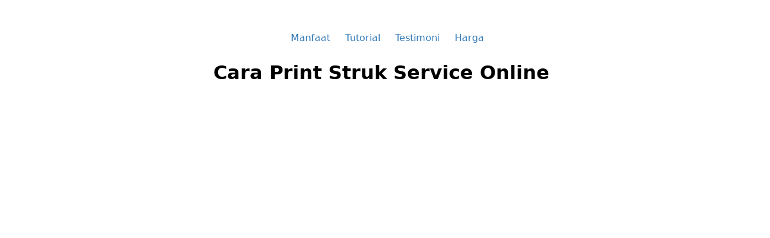

--- FILE ---
content_type: text/html; charset=UTF-8
request_url: https://nota.biz.id/nota-bisnis/Cara-Print-Struk-Service/Online
body_size: 11961
content:
<!doctype html>
<html lang="en">
  <head>

        <!-- Required meta tags -->
    <meta charset="utf-8">
    <title>Cara Print Struk Service Online</title>
    
        <meta name="viewport" content="width=device-width, initial-scale=1">

    <meta http-equiv="Content-Type" content="text/html; charset=ISO-8859-1">
    
    <meta name="description" content="Pakai Aplikasi Nota Bisnis. Menurut KBBI Kemdikbud, nota adalah tanda jual beli secara kontan. Sedangkan Invoice adalah dokumen penting yang dikeluarkan penjual untuk menagih pembayaran kepada pembeli. Nota juga bisa diartikan bukti transaksi jual beli yang dilakukan secara tunai. Nota biasanya dibuat oleh penjual ketika ada pembeli yang membeli barang atau jasanya. Nota Online Anda boros kertas dan sering hilang? Malas rekap nota ke laporan keuangan ? Ingin bisa print nota atau struk ? Pakai Aplikasi Nota Bisnis versi GRATIS sekarang">
    
    <meta name="author" content="Urgent.ID"/>

    <meta property="og:image" content="https://urgentid.github.io/web/image/poster-notabiz.webp"/>
<meta name="keywords" content="Cara, Print, Struk, Service, online, gratis, aplikasi"/>

    <meta property="fb:app_id" content="514087535836027"/>
    
    <meta property="og:type" content="article" data-react-helmet="true" />
    <meta property="og:title" content="Cara Print Struk Service Online" data-react-helmet="true" />
    <meta property="og:url" content="https://nota.biz.id/nota-bisnis/Cara-Print-Struk-Service/Online" data-react-helmet="true" />
    <meta property="og:description" content="Pakai Aplikasi Nota Bisnis. Menurut KBBI Kemdikbud, nota adalah tanda jual beli secara kontan. Sedangkan Invoice adalah dokumen penting yang dikeluarkan penjual untuk menagih pembayaran kepada pembeli. Nota juga bisa diartikan bukti transaksi jual beli yang dilakukan secara tunai. Nota biasanya dibuat oleh penjual ketika ada pembeli yang membeli barang atau jasanya. Nota Online Anda boros kertas dan sering hilang? Malas rekap nota ke laporan keuangan ? Ingin bisa print nota atau struk ? Pakai Aplikasi Nota Bisnis versi GRATIS sekarang" data-react-helmet="true" />
    
    <meta name="robots" content="index,follow">
    
          <link rel="shortcut icon" href="https://nota.biz.id/img/notabisnis-icon.png">
    
    <link rel="alternate" type="application/rss+xml" title="URGENT.ID | Service Panggilan Tercepat" href="https://nota.biz.id/rss/sitemap.rss">
    <link rel="alternate" type="application/rss+xml" title="URGENT.ID | Service Panggilan Tercepat" href="https://nota.biz.id/rss/sitemap.rss" href="https://nota.biz.id/rss/sitemap.rss">

    
  
    <meta name="theme-color" content="#FFFFFF" />
<link rel="apple-touch-icon" href="https://nota.biz.id/img/urgent-antri-192x192px.png">

<script type="application/ld+json">
    {
      "@context": "https://schema.org/",
      "@type": "CreativeWorkSeries",
      "name": "Cara Print Struk Service Online",
      "aggregateRating": {
          "@type": "AggregateRating",
          "ratingValue": "5",
          "bestRating": "5",
          "ratingCount": "2"
      }
    }
</script>

<style>
  .daftar{
    text-align: center;
  }
  .error{
    color: red;
  }
  #geomap{
        width: 100%;
        height: 400px;
    }
  .cover-bx {
      width: 100%; 
      max-width: 500px; 
      background-color: #D4A018;
      border-radius: 10px;
      vertical-align: bottom;
      display: table-cell;
  }

  .cover-bx img {
    float:right;width: 35%;border-radius: 10px;
  }

  .cover-bx .btn {
    position: relative;
    bottom: 10px;
    left: 10px;
  }

  .cover-tx {
      float:left;
      width: 65%;
      padding: 10px;
      color: #fff;

    }

  @media (max-width: 523px)
  {
    .cover-tx {
      width: 100%;
      padding: 10px 10px 0 10px;
    }
    .cover-bx img {
      width: 150px;
    }
    .cover-bx .btn {
      top: 70px;
    }
  }

  .list-geser-p{
    width: 100%;
    float: left;
    margin-bottom: 5px;
    list-style: none;
    padding: 0;
    font-size: 16px;
    display: flex;
    white-space: nowrap;
    overflow: auto;
    scroll-behavior: smooth;
  }
  
  
  .list-geser-p li{
    float: left;
    padding: 5px 10px;
  }

  .list-geser-p li div{
    float:left;
    width:210px; 
    border-radius:10px;
    border:1px solid #333;
    background-repeat: no-repeat, repeat;
    background-position: right bottom;
    background-size: cover;
  }

  .list-geser-p li div p{
    color: #333;
    padding: 10px;
    width: 210px;
    font-size:17px;
  }

  .list-geser-p li div p img{
    width: 50px;
  }

  .list-geser{
    width: 100%;
    float: left;
    margin-bottom: 25px;
    list-style: none;
    padding: 0;
    font-size: 16px;
    display: flex;
    white-space: nowrap;
    overflow: auto;
    scroll-behavior: smooth;
  }
  
  
  .list-geser li{
    float: left;
    padding: 5px 10px;
  }

  .list-geser li div{
    float:left;
    width:210px; 
    height: 170px; 
    border-radius:10px;
    background-repeat: no-repeat, repeat;
    background-position: right bottom;
    background-size: cover;
  }

  .list-geser li div p{
    color: #fff;
    padding: 10px;
    height: 170px;
    width: 210px;
    display: table-cell;
    vertical-align: bottom;
    font-size:17px;
  }

  .kata-kunci {
    width: 100%;float: left; line-height: 2;
  }

  .kata-kunci a{
    margin-right:3px; border:1px solid #000; color: #000;border-radius: 15px;padding: 2px 6px;
  }

  .kata-kunci a:hover{
    color: #fff;background-color: #000;
  }

  .menu-utama {
     width:100%;
     padding: 0 10px;
     margin-bottom: 30px;
  }
  .menu-utama a{
    padding: 15px 10px;
  }

  .dmainmenu {
     width:100%;
     padding: 0 15px;
  }

  .dmainmenu div {
     width:80px;
     height: 90px;
     text-align:center;
     float: left;
     cursor:pointer;
     font-size: 14px;
  }

  .dmainmenu div i {
     color:#f44336;
     font-size:20px;
     margin-top: 5px;
  }

  .dmainmenu div p {
     padding:10px;
     background-color: #fff;
     border-radius: 20px;
     -webkit-box-shadow: 1px 1px 3px 0px rgba(170,170,170,1);
    -moz-box-shadow: 1px 1px 3px 0px rgba(170,170,170,1);
    box-shadow: 1px 1px 3px 0px rgba(170,170,170,1);
     width: 50px;
     height: 50px;
     margin: 0 15px 5px 15px;
  }

  .dmainmenu div img {
     width: 50px;
     height: 50px;
     margin: 0 15px 5px 15px;
  }  

  .bayang {
    box-shadow: inset 0px -40px 40px 0px rgba(0,0,0,1);
  }  

  .list-geser-keuntungan{
    width: 100%;
    float: left;
    margin-bottom: 0px;
    list-style: none;
    padding: 0;
    font-size: 16px;
    display: flex;
    white-space: nowrap;
    overflow: auto;
    scroll-behavior: smooth;
  }
  
  
  .list-geser-keuntungan li{
    float: left;
    padding: 5px 10px;
  }

  .list-geser-keuntungan li div{
    float:left;
    width:245px; 
    height: 210px; 
    border-radius:10px;
    background-repeat: no-repeat, repeat;
    background-position: right bottom;
    background-size: cover;
  }

  .list-geser-keuntungan li div h2{
    margin: 10px 0 0 0;
  }

  .list-geser-keuntungan li div .btn{
    margin-top: 10px;
  }

  .list-geser-keuntungan li div p{
    color: #fff;
    padding: 10px;
    height: 130px;
    width: 245px;
    display: table-cell;
    font-size:16px;
  }

  .list-geser-keuntungan li div i.icon{
    font-size:30px;
    color: yellow;
  }

  .list-geser-keuntungan li div b{
    color: yellow;
  }

  .btn-top {
    margin-top: 4px;
  }

  .btn-pakai-sekarang{
    background-image: linear-gradient(#2A7FFF, #6699FF);
    padding: 10px 15px;
    border-radius: 40px;
    font-size: 28px;
    color: #fff;
  }
  .btn-pakai-sekarang:hover{
    text-decoration: none;
    color: #fff;
  }

  .tabel-fitur tr td{
    vertical-align: top;
    text-align: center;
    padding: 7px;
    max-width: 200px;
  }

  .tabel-fitur tr td .fa{
    font-size: 32px;
    color: #2A7FFF;
  }

  .logo-fitur{
    font-size: 62px;
    margin-bottom: 5px;
  }

  .tabel-artikel tr td{
    vertical-align: top;
    text-align: center;
    padding: 10px;
    max-width: 200px;
  }

  .tabel-artikel tr td img{
    width: 180px;
    border-radius: 10px;
  }

  .judul-pg {font-size: 42px;} 
  .penjelasan-pg {font-size: 25px;}
  .gplay{width: 200px;}

  @media (max-width:600px) 
  { 
    .judul-pg {font-size: 24px;} 
    .penjelasan-pg {font-size: 16px;}
    .gplay{width: 140px;}
    .btn-pakai-sekarang{font-size: 28px;}

    .logo-fitur{
      font-size: 32px;
    }
  }

  .video-youtube {width: 560px; height: 315px;}
  .tabel-harga{width: 560px;}
  .tabel-harga tr{border-bottom: 1px solid #eeeeee;}
  .tabel-harga tr td{padding: 5px; width: auto;vertical-align: top;}

  #tutorial{ height:321px; }

  @media (max-width:559px) 
  { 
    .video-youtube {width: 100%; height: 197px;}
    #tutorial{ height:198px; } 
    .tabel-harga{width: 90%;margin: 0 10px;}
    .tabel-artikel{
      display: flex;
      white-space: nowrap;
      overflow: auto;
      scroll-behavior: smooth;
    }
  }
    
</style>

    <style type="text/css">
      body{
        font-family: system-ui;
      }
      a{
        text-decoration: none;
        color: #337ab7;
        padding: 15px 0;
      }

      .text-center{
        text-align: center;
      }

      .text-right{
        text-align: right;
      }

      .badge{
        display: inline-block;
        min-width: 10px;
        padding: 3px 7px;
        font-size: 12px;
        font-weight: 700;
        line-height: 1;
        color: #fff;
        text-align: center;
        white-space: nowrap;
        vertical-align: middle;
        background-color: #777;
        border-radius: 10px;
      }

      .list-group {
        padding-left: 0;
        margin-bottom: 20px;
      }

      .list-group-item:first-child {
        border-top-left-radius: 4px;
        border-top-right-radius: 4px;
      }
      .list-group-item:last-child {
          margin-bottom: 0;
          border-bottom-right-radius: 4px;
          border-bottom-left-radius: 4px;
      }
      a.list-group-item, button.list-group-item {
          color: #555;
      }
      .list-group-item {
          position: relative;
          display: block;
          padding: 15px 15px;
          margin-bottom: -1px;
          background-color: #fff;
          border: 1px solid #ddd;
      }

        .instruction {
            display: none;
        }
        .footer-div a{color:#fff;}
        .footer-div a:hover{color:#fff;}
        .btn-tulis{background:#fff;border-radius:20px;border:1px solid #fff;padding:5px 13px;}
        .btn-tulis b{color:#3c8dbc;}
        .btn-tulis:hover{text-decoration:none;}
        
        .bottom-menu a:hover{text-decoration:underline;}

        .btn-danger{
          background: #9e1e0e;
          padding: 10px 15px;
          border-radius: 20px;
          font-size: 24px;
          color: #fff;
          cursor: pointer;
        }
        .btn-danger-small{
          background: #9e1e0e;
          padding: 14px 14px;
          border-radius: 10px;
          font-size: 18px;
          color: #fff;
          cursor: pointer;
        }

        .btn-success{
          background: #1a5106;
          padding: 10px 15px;
          border-radius: 20px;
          font-size: 24px;
          color: #fff;
          cursor: pointer;
        }
        .btn-success-small{
          background: #1a5106;
          padding: 14px 14px;
          border-radius: 10px;
          font-size: 18px;
          color: #fff;
          cursor: pointer;
        }

        .btn-primary{
          background: #0073b7;
          padding: 10px 15px;
          border-radius: 20px;
          font-size: 24px;
          color: #fff;
          cursor: pointer;
        }
        

        .btn-kategori{
          margin: 5px;
          font-size: 15px;
          width: 100%;
          float: left;
          margin-bottom: 0px;
          list-style: none;
          padding: 0;
          display: flex;
          white-space: nowrap;
          overflow: auto;
          cursor: pointer;
        }
        .btn-kategori a{
          padding: 15px 15px;
          border-radius: 23pt;
          border: 1px solid #000;
          color: #000;
          margin-bottom: 5px;
          margin-left: 5px;
          background-color: #fff;
          cursor: pointer;
        }
        .btn-kategori a.active{
          border: 1px solid #9c1909;
          background-color: #9c1909;
          color: #fff;
          cursor: pointer;
        }

        #list-cek-sinyal {
          list-style: none;
          padding: 0;
          margin: 20px 10px 10px 10px;
          cursor: pointer;
          text-align: left;
          float: left;
          width: 100%;
        }

        .post {
          border-bottom: 1px solid #d2d6de;
          margin-bottom: 15px;
          padding-bottom: 15px;
          color: #666;
        }

        .user-block img {
          width: 40px;
          height: 40px;
          float: left;
        }

        .user-block .username {
          font-size: 16px;
          font-weight: 600;
        }
        .user-block .username, .user-block .description, .user-block .comment {
            display: block;
            margin-left: 50px;
        }

        .user-block .description {
          color: #333;
          font-size: 13px;
        }

        .img-circle {
          border-radius: 50%;
        }

        .pagination>li {
            display: inline;
        }

        .pagination>li:first-child>a, .pagination>li:first-child>span {
          margin-left: 0;
          border-top-left-radius: 4px;
          border-bottom-left-radius: 4px;
        }
        .pagination>li>a {
          background: #fafafa;
          color: #666;
        }
        .pagination>li>a, .pagination>li>span {
          position: relative;
          float: left;
          padding: 6px 12px;
          margin-left: -1px;
          line-height: 1.42857143;
          color: #337ab7;
          text-decoration: none;
          background-color: #fff;
          border: 1px solid #ddd;
        }

        .pagination>li:last-child>a, .pagination>li:last-child>span {
          border-top-right-radius: 4px;
          border-bottom-right-radius: 4px;
        }

        pagination>.active>a, .pagination>.active>a:focus, .pagination>.active>a:hover, .pagination>.active>span, .pagination>.active>span:focus, .pagination>.active>span:hover {
          z-index: 3;
          color: #fff;
          cursor: default;
          background-color: #337ab7;
          border-color: #337ab7;
        }

      
        
        

    @keyframes  mymove {
      0%   {left: 0%;}
      25%  {left: 25%;}
      50%  {left: 50%;}
      75%  {left: 75%;}
      100% {left: 100%;}
    }

    .bg-red{background-color: #9c1909 !important;}
    .bg-blue{background-color: #0073b7 !important;}
    .bg-orange{background-color: orange !important;color: #000000;}

    .awal-tampil,.tunggu-tampil,.tunggu-tampil1,.tunggu-tampil2,.tunggu-tampil3,.tunggu-tampil4,.tunggu-tampil5,.tunggu-tampil6,.tunggu-tampil7,.tunggu-tampil8,.tunggu-tampil9,.tunggu-tampil10{
        display: none;
      }

      .tabel-app-lain{
        margin: 0 10px;
      }
      .tabel-app-lain tr td a img{
        display: none;
      }
      .tabel-app-lain tr td{
        border-bottom: 1px solid #888888;
        padding: 10px 0;
      }
    </style>

    
  </head>
  <body >

    <header id="header">
      <nav class="navbar navbar-static-top" style="">
                    
                                          
                  <div class="isi-logo-web" style="height: 26px;margin: 0;padding: 0;">
                        <div class="tunggu-tampil5">
                          <a href="https://nota.biz.id" class="navbar-brand" aria-label="nota bisnis">
                            <i>
                                <b style="color:#2A7FFF;font-size:24px;">nota bisnis</b>
                            </i>
                          </a>
                        </div>
                  </div>
                
                          
                
     
            
        
        <div class="navbar-custom-menu" style="float: right;">
          <ul class="nav navbar-nav">
            

                    
          </ul>
        </div>

        </nav>
    </header>


    <!-- main content -->
    <main role="main">
      
            
        
      
<div>

  <div class="top-opening">

    <div class="text-center">
      
    
    <p class="text-center menu-utama" id="manfaat" style="margin-top:20px;">
      <a href="#manfaat" aria-label="">Manfaat</a>
      <a href="#tutorial" aria-label="">Tutorial</a>
      <a href="#testimoni" aria-label="">Testimoni</a>
      <a href="#harga" aria-label="">Harga</a>
                      </p>

              <h1 class="tunggu-tampil1">Cara Print Struk Service Online</h1>
            
      
      <h2 class="tunggu-tampil2" style="margin-top: 15px;font-size: 20px;">
        Pakai Aplikasi <b style="color: #2A7FFF;"><u>Nota Bisnis</u></b>
      </h2>

    <div class="tunggu-tampil3">
      <div style="margin:15px 15px 15px 15px;text-align: center;">
        
        <a href="https://urgent.id/login?apl=notabisnis" id="masuk1" class="btn-pakai-sekarang" onclick="masuk1()" aria-label="Pakai Cara Print Struk Service Online Sekarang"><i class="fa fa-arrow-circle-right"></i> Pakai Sekarang</a>

        <div id="loading1" style="display: none;">tunggu...</div>

        <br><br>
        <a href="https://play.google.com/store/apps/details?id=id.urgent.notabisnis" target="_blank" aria-label="Download Cara Print Struk Service Online di Google Play Store">
          Download di Google Playstore
        </a>
      </div>
    </div>

    <div class="tunggu-tampil4">
      <center>
        <table class="tabel-fitur">
          <tr>
            <td><span class="logo-fitur">&#128172;</span><br><br>1. Nota bisa dikirim ke WA & bisa diprint struk/PDF</td>
            <td><span class="logo-fitur">&#128221;</span><br><br>2. Laporan keuangan otomatis terekap</td>
            <td><span class="logo-fitur">&#128226;</span><br><br>3. Manajemen pelanggan & promosi</td>
          </tr>
          <tr>
            <td><i class="fa fa-table"></i><span class="logo-fitur">&#128203;</span><br><br>4. Manajemen stok & penjualan</td>
            <td><i class="fa fa-users"></i><span class="logo-fitur">&#128101;</span><br><br>5. Manajemen karyawan & tim</td>
            <td><i class="fa fa-home"></i><span class="logo-fitur">&#127968;</span><br><br>6. Manajemen toko cabang</td>
          </tr>
          <tr>
            <td><br><i class="fa fa-file-excel-o"></i><span class="logo-fitur">&#128229;</span><br><br>7. Download Data Nota ke Excel <span class="badge bg-blue">NEW</span><br></td>
            <td><br><i class="fa fa-file-excel-o"></i><span class="logo-fitur">&#128452;</span><br><br>8. Tambah Lemari Status <span class="badge bg-blue">NEW</span><br></td>
          </tr>
        </table>
      </center>
    </div>
    
    

    <div class="tunggu-tampil5">
      <div id="tutorial" style="margin-top: 30px;width: 100%;text-align: center;vertical-align:middle;">
        <b style="font-size: 30px;">Mohon tunggu...</b><br>Video tutorial akan ditampilkan di sini
      </div>
    </div>

    <div class="tunggu-tampil6">
      <center>
        <table id="testimoni" class="tabel-artikel">
          <tr>
            <td>
              <a class="logo-fitur" href="https://www.youtube.com/watch?v=V9LMZBtbVHQ" target="_blank" aria-label=""> 
                &#128516;
              </a><br>
              <a href="https://www.youtube.com/watch?v=V9LMZBtbVHQ" target="_blank" aria-label="">
                <b>Buat Nota dg Bicara</b>
              </a><br>
              <i>[WOW] Cukup ngomong<br>bisa jadi nota</i>
            </td>
            <td>
              <a class="logo-fitur" href="https://www.youtube.com/playlist?list=PL8_Lt08HniQEqWzF0DhaLOa4UzMpSY0th" target="_blank" aria-label="">
                &#128214;
              </a><br>
              <a href="https://www.youtube.com/playlist?list=PL8_Lt08HniQEqWzF0DhaLOa4UzMpSY0th" target="_blank" aria-label="">
                <b>Tutorial Cara Pakai</b>
              </a><br>
              <i>Masih bingung ?<br>Tonton 16 video ini</i>
            </td>
            <td>
              <a href="https://www.youtube.com/watch?v=oCRUsZkn7I0" target="_blank" class="logo-fitur" aria-label="">
                &#127775;
              </a><br>
              <a href="https://www.youtube.com/watch?v=oCRUsZkn7I0" target="_blank" aria-label="">
                <b>Testimoni Pengguna</b>
              </a><br>
              <i>dari MetrixFLasher<br>Bengkel SmartPhone</i>
            </td>
                      </tr>
        </table>
      </center>
    </div>
      
    <div class="tunggu-tampil7">
      <center>
          <h3 id="harga" style="padding-top: 25px;font-size: 22px;">
            <b>Tersedia 2 Versi Aplikasi</b>
          </h3>

          <table class="tabel-harga">
            <tr>
              <td></td>
              <td></td>
              <td><b>Versi GRATIS</b><br><i>*Untuk yang baru pakai</i></td>
              <td><b>Versi PRO</b><br><i>*Untuk usaha yang tumbuh besar</i></td>
            </tr>
            <tr>
              <td>1.</td>
              <td>Buat Nota</td>
              <td>Max total penjualan Rp5juta/bulan</td>
              <td>Bebas tak terbatas</td>
            </tr>
            <tr>
              <td>2.</td>
              <td>Catat Pengeluaran<br><small><i>*biaya operasional, ATK, belanja stok, dsb</i></small></td>
              <td>Bebas tak terbatas</td>
              <td>Bebas tak terbatas</td>
            </tr>
            <tr>
              <td>3.</td>
              <td>Jumlah Barang/Jasa<br><small><i>*Daftar harga, kelola stok</i></small></td>
              <td>Bebas tak terbatas</td>
              <td>Bebas tak terbatas</td>
            </tr>
            <tr>
              <td>4.</td>
              <td>Tambah Karyawan<br><small><i>*tambah kasir, teknisi, dsb</i></small></td>
              <td>Bebas tak terbatas</td>
              <td>Bebas tak terbatas</td>
            </tr>
            <tr>
              <td>5.</td>
              <td>Download Data Nota ke Excel</td>
              <td>Tidak bisa</td>
              <td>Bisa</td>
            </tr>
            <tr>
              <td>6.</td>
              <td>Tambah Lemari Status</td>
              <td>Tidak bisa</td>
              <td>Bisa</td>
            </tr>
            <tr>
              <td>7.</td>
              <td>Harga Aplikasi</td>
              <td>GRATIS<br><i>*Khusus toko pertama yang dibuat di app</i></td>
              <td>Cuma Rp50rb per bulan per toko cabang</td>
            </tr>
          </table>
        </center>
    </div>

    <div class="tunggu-tampil8 text-center" style="margin:0;padding:15px 0 15px 0;border-top:1px solid #efefef;">

        

        <p>Ajak teman & keluarga instal aplikasi <b><u>Nota Bisnis</u></b></p>

        
        <b class="btn btn-xs link-referal">
          <i class="fa fa-share-alt"></i>  Bagikan ke :
        </b>
        <a class="btn btn-default btn-xs" target="_blank" href="https://api.whatsapp.com/send?text=Ijin%20share%20aplikasi%20buat%20nota%20penjualan,%20nota%20service,%20atau%20nota%20laundry%20?%0a%0aPakai%20Aplikasi%20%2ANota%20Bisnis%2A%0aInsya%20Alloh%20membantu%20kita%20membuat%20nota%20.%0aKlik%20https://nota.biz.id%0a%0aTerima%20kasih%0aSemoga%20bermanfaat" data-action="share/whatsapp/share" aria-label="Bagikan ke WhatsApp"><i class="fa fa-whatsapp"></i> WhatsApp</a>
        <a class="btn btn-default btn-xs link-referal" target="_blank" href="https://www.facebook.com/dialog/share?app_id=514087535836027&display=popup&href=https://nota.biz.id&title=Ijin%20share%20aplikasi%20buat%20nota%20penjualan,%20nota%20service,%20atau%20nota%20laundry%20?%0a%0aPakai%20Aplikasi%20%2ANota%20Bisnis%2A%0aInsya%20Alloh%20membantu%20kita%20membuat%20nota%20.%0aKlik%20https://nota.biz.id%0a%0aTerima%20kasih%0aSemoga%20bermanfaat" aria-label="Bagikan ke Facebook"><i class="fa fa-facebook"></i> Facebook</a>
        <a class="btn btn-default btn-xs link-referal" target="_blank" href="https://twitter.com/intent/tweet?text=Ijin%20share%20aplikasi%20buat%20nota%20penjualan,%20nota%20service,%20atau%20nota%20laundry%20?%0a%0aPakai%20Aplikasi%20%2ANota%20Bisnis%2A%0aInsya%20Alloh%20membantu%20kita%20membuat%20nota%20.%0aKlik%20https://nota.biz.id%0a%0aTerima%20kasih%0aSemoga%20bermanfaat" aria-label="Bagikan ke Twitter"><i class="fa fa-twitter"></i> Twitter</a>
        <a class="btn btn-default btn-xs link-referal" target="_blank" href="https://www.linkedin.com/shareArticle?mini=true&amp;url=https://nota.biz.id" aria-label="Bagikan ke Linkedin"><i class="fa fa-linkedin"></i> Linkedin</a>
        <a class="btn btn-default btn-xs link-referal" target="_blank" href="https://t.me/share/url?url=https://nota.biz.id&amp;text=Ijin%20share%20aplikasi%20buat%20nota%20penjualan,%20nota%20service,%20atau%20nota%20laundry%20?%0a%0aPakai%20Aplikasi%20%2ANota%20Bisnis%2A%0aInsya%20Alloh%20membantu%20kita%20membuat%20nota%20.%0aKlik%20https://nota.biz.id%0a%0aTerima%20kasih%0aSemoga%20bermanfaat" aria-label="Bagikan ke Telegram"><i class="fa fa-telegram"></i> Telegram</a>
    </div>

    <div class="tunggu-tampil8">
          </div>
        
    <div class="tunggu-tampil8" style="margin:0 10px;">
      <div class="album py-5 bg-light" style="background-color:  #ffffff!important; text-align: left;">
        <div class="container text-left">
          <h3 style="padding-top: 25px;font-size: 22px;">
            <b>Apa itu Invoice ?</b>
          </h3>

          <p>Invoice adalah dokumen penting yang dikeluarkan penjual untuk menagih pembayaran kepada pembeli.</p>

          <h3 style="padding-top: 25px;font-size: 22px;">
            <b>Apa itu Nota dan apa fungsinya ?</b>
          </h3>

          <p>Menurut KBBI (Kamus Besar Bahasa Indonesia) Kemdikbud RI, nota adalah tanda jual beli secara kontan. Nota juga bisa diartikan bukti transaksi jual beli yang dilakukan secara tunai. Nota biasanya dibuat oleh penjual ketika ada pembeli yang membeli barang atau jasanya. Untuk keperluan pencatatan, penjual biasanya membuat dua rangkap kertas, satu diserahkan kepada pembeli dan satu disimpan oleh penjual.</p>

          <h3 style="padding-top: 25px;font-size: 22px;">
            <b>Nama lain/sinonim Nota</b>
          </h3>

          <p>Nota memiliki nama lain/sinonim yaitu struk, bon, atau resi.</p>

          <h3 style="padding-top: 25px;font-size: 22px;">
            <b>Apa saja isi dari Nota ?</b>
          </h3>

          <p>
            Nota biasanya memiliki 7 komponen :
            <ol>
            <li>Logo dan nama toko/usaha yang mengeluarkan nota, disertai dengan alamat perusahaan bisnis beserta nomor telepon yang dapat dihubungi,</li>
            <li>Nomor nota,</li>
            <li>Tanggal transaksi,</li>
            <li>Nama barang/jasa yang dibeli,</li>
            <li>Jumlah barang/jasa yang dibeli,</li>
            <li>Harga satuan barang/jasa, dan</li>
            <li>Total harga.</li>
            </ol>
            Di bagian bawah nota, ada beberapa toko/usaha yang biasanya dicantumkan syarat dan ketentuan seperti barang yang sudah dibeli tidak dapat ditukar/dikembalikan, garansi sekian hari, dan sebagainya.
          </p>

          <h3 style="padding-top: 25px;font-size: 22px;">
            <b>Apa Kelemahan Nota Kertas yang ditulis manual ?</b>
          </h3>

          <p>
            Nota kertas yang ditulis secara manual memang praktis namun memiliki kelemahan :<br>
            <ol>
              <li>tulisan bisa kurang jelas apalagi jika buru-buru,</li>
              <li>harus menghitung total harga secara manual atau dengan kalkulator,</li>
              <li>tidak terekap otomatis ke laporan keuangan usaha,</li>
              <li>bisa tercecer atau hilang, dan</li>
              <li>bisa salah catat nomor WA konsumen jika tidak dicek ke WA (hanya tulis nomor di nota).</li>
            </ol>
          </p>

          <h3 style="padding-top: 25px;font-size: 22px;">
            <b>Solusi Buat Nota Online & Buat Invoice Online</b>
          </h3>

          <p>
            Untuk itu, sekarang saatnya Anda beralih ke Aplikasi Nota Bisnis untuk membuat nota dan invoice secara online tanpa kertas. Geser ke atas untuk mencobanya sekarang. Semoga bermanfaat. Terima kasih.
          </p>
        </div>
      </div>
    </div>
      

    

    <br>

    </div>
  </div>

</div>

  

    
  <div class="tunggu-tampil8">
    <div class="album py-5 bg-light" style="background-color:  #ffffff!important; ">
      <div class="container" style="">
      <h2 style="text-align: left; margin-left: auto;"><i class="fa fa-question-circle"></i> <b>Cari Cara Print Struk Service untuk Bidang Usaha Apa ?</b></h2>
    </div>
      <div class="container">
        <div class="row">
          <div class="col-md-12 col-12">
              <div class="list-group">

          <a href="https://nota.biz.id/nota-bisnis/Cara-Print-Struk-Service/Online" class="list-group-item list-group-item-action" aria-label="">Online</a>

          <a href="https://nota.biz.id/nota-bisnis/Cara-Print-Struk-Service/Penjualan" class="list-group-item list-group-item-action" aria-label="">Penjualan</a>
          <a href="https://nota.biz.id/nota-bisnis/Cara-Print-Struk-Service/Penjualan-Makanan" class="list-group-item list-group-item-action" aria-label="">Penjualan Makanan</a>
          <a href="https://nota.biz.id/nota-bisnis/Cara-Print-Struk-Service/Penjualan-Barang" class="list-group-item list-group-item-action" aria-label="">Penjualan Barang</a>
          <a href="https://nota.biz.id/nota-bisnis/Cara-Print-Struk-Service/Penjualan-Baju" class="list-group-item list-group-item-action" aria-label="">Penjualan Baju</a>

          <a href="https://nota.biz.id/nota-bisnis/Cara-Print-Struk-Service/Pembelian" class="list-group-item list-group-item-action" aria-label="">Pembelian</a>

          <a href="https://nota.biz.id/nota-bisnis/Cara-Print-Struk-Service/Toko" class="list-group-item list-group-item-action" aria-label="">Toko</a>
          <a href="https://nota.biz.id/nota-bisnis/Cara-Print-Struk-Service/Warung" class="list-group-item list-group-item-action" aria-label="">Warung</a>
          <a href="https://nota.biz.id/nota-bisnis/Cara-Print-Struk-Service/Pulsa" class="list-group-item list-group-item-action" aria-label="">Pulsa</a>
          <a href="https://nota.biz.id/nota-bisnis/Cara-Print-Struk-Service/Konter-Pulsa" class="list-group-item list-group-item-action" aria-label="">Konter Pulsa</a>
          <a href="https://nota.biz.id/nota-bisnis/Cara-Print-Struk-Service/Konter-HP" class="list-group-item list-group-item-action" aria-label="">Konter HP</a>

          <a href="https://nota.biz.id/nota-bisnis/Cara-Print-Struk-Service/Service-HP" class="list-group-item list-group-item-action" aria-label="">Service HP</a>
          <a href="https://nota.biz.id/nota-bisnis/Cara-Print-Struk-Service/Service-Elektronik" class="list-group-item list-group-item-action" aria-label="">Service Elektronik</a>
          <a href="https://nota.biz.id/nota-bisnis/Cara-Print-Struk-Service/Service-TV" class="list-group-item list-group-item-action" aria-label="">Service TV</a>
          <a href="https://nota.biz.id/nota-bisnis/Cara-Print-Struk-Service/Service-Laptop" class="list-group-item list-group-item-action" aria-label="">Service Laptop</a>
          <a href="https://nota.biz.id/nota-bisnis/Cara-Print-Struk-Service/Service-Ponsel" class="list-group-item list-group-item-action" aria-label="">Service Ponsel</a>
          <a href="https://nota.biz.id/nota-bisnis/Cara-Print-Struk-Service/Service-Komputer" class="list-group-item list-group-item-action" aria-label="">Service Komputer</a>
          <a href="https://nota.biz.id/nota-bisnis/Cara-Print-Struk-Service/Service-Printer" class="list-group-item list-group-item-action" aria-label="">Service Printer</a>
          <a href="https://nota.biz.id/nota-bisnis/Cara-Print-Struk-Service/Service-AC" class="list-group-item list-group-item-action" aria-label="">Service AC</a>
          <a href="https://nota.biz.id/nota-bisnis/Cara-Print-Struk-Service/Service-Kamera" class="list-group-item list-group-item-action" aria-label="">Service Kamera</a>
          <a href="https://nota.biz.id/nota-bisnis/Cara-Print-Struk-Service/Service-Mobil" class="list-group-item list-group-item-action" aria-label="">Service Mobil</a>
          <a href="https://nota.biz.id/nota-bisnis/Cara-Print-Struk-Service/Service-Motor" class="list-group-item list-group-item-action" aria-label="">Service Motor</a>
          <a href="https://nota.biz.id/nota-bisnis/Cara-Print-Struk-Service/Service-Motor-Honda" class="list-group-item list-group-item-action" aria-label="">Service Motor Honda</a>
          <a href="https://nota.biz.id/nota-bisnis/Cara-Print-Struk-Service/Service" class="list-group-item list-group-item-action" aria-label="">Service</a>
          <a href="https://nota.biz.id/nota-bisnis/Cara-Print-Struk-Service/Servis" class="list-group-item list-group-item-action" aria-label="">Servis</a>
          <a href="https://nota.biz.id/nota-bisnis/Cara-Print-Struk-Service/Servis-Motor" class="list-group-item list-group-item-action" aria-label="">Servis Motor</a>
          <a href="https://nota.biz.id/nota-bisnis/Cara-Print-Struk-Service/Servis-HP" class="list-group-item list-group-item-action" aria-label="">Servis HP</a>
          <a href="https://nota.biz.id/nota-bisnis/Cara-Print-Struk-Service/Servis-Komputer" class="list-group-item list-group-item-action" aria-label="">Servis Komputer</a>
          <a href="https://nota.biz.id/nota-bisnis/Cara-Print-Struk-Service/Servis-Mobil" class="list-group-item list-group-item-action" aria-label="">Servis Mobil</a>
          <a href="https://nota.biz.id/nota-bisnis/Cara-Print-Struk-Service/Bengkel-Mobil" class="list-group-item list-group-item-action" aria-label="">Bengkel Mobil</a>
          <a href="https://nota.biz.id/nota-bisnis/Cara-Print-Struk-Service/Servis-Elektronik" class="list-group-item list-group-item-action" aria-label="">Servis Elektronik</a>
          <a href="https://nota.biz.id/nota-bisnis/Cara-Print-Struk-Service/Bengkel-Motor" class="list-group-item list-group-item-action" aria-label="">Bengkel Motor</a>
          <a href="https://nota.biz.id/nota-bisnis/Cara-Print-Struk-Service/Cuci-Mobil" class="list-group-item list-group-item-action" aria-label="">Cuci Mobil</a>
          <a href="https://nota.biz.id/nota-bisnis/Cara-Print-Struk-Service/Cuci-Motor" class="list-group-item list-group-item-action" aria-label="">Cuci Motor</a>
          <a href="https://nota.biz.id/nota-bisnis/Cara-Print-Struk-Service/Laundry" class="list-group-item list-group-item-action" aria-label="">Laundry</a>

          <a href="https://nota.biz.id/nota-bisnis/Cara-Print-Struk-Service/Rumah-Makan" class="list-group-item list-group-item-action" aria-label="">Rumah Makan</a>
          <a href="https://nota.biz.id/nota-bisnis/Cara-Print-Struk-Service/Makanan" class="list-group-item list-group-item-action" aria-label="">Makanan</a>
          <a href="https://nota.biz.id/nota-bisnis/Cara-Print-Struk-Service/Minuman" class="list-group-item list-group-item-action" aria-label="">Minuman</a>

          <a href="https://nota.biz.id/nota-bisnis/Cara-Print-Struk-Service/Online-Shop" class="list-group-item list-group-item-action" aria-label="">Online Shop</a>
          <a href="https://nota.biz.id/nota-bisnis/Cara-Print-Struk-Service/Online-Web" class="list-group-item list-group-item-action" aria-label="">Online Web</a>
          <a href="https://nota.biz.id/nota-bisnis/Cara-Print-Struk-Service/Online-Shop-Kosong" class="list-group-item list-group-item-action" aria-label="">Online Shop Kosong</a>
          <a href="https://nota.biz.id/nota-bisnis/Cara-Print-Struk-Service/Olshop" class="list-group-item list-group-item-action" aria-label="">Olshop</a>
          

          <a href="https://nota.biz.id/nota-bisnis/Cara-Print-Struk-Service/Rumah-Sakit" class="list-group-item list-group-item-action" aria-label="">Rumah Sakit</a>
          <a href="https://nota.biz.id/nota-bisnis/Cara-Print-Struk-Service/Klinik" class="list-group-item list-group-item-action" aria-label="">Klinik</a>
          <a href="https://nota.biz.id/nota-bisnis/Cara-Print-Struk-Service/Apotek" class="list-group-item list-group-item-action" aria-label="">Apotek</a>
          <a href="https://nota.biz.id/nota-bisnis/Cara-Print-Struk-Service/Salon" class="list-group-item list-group-item-action" aria-label="">Salon</a>
          <a href="https://nota.biz.id/nota-bisnis/Cara-Print-Struk-Service/Jasa-Rias" class="list-group-item list-group-item-action" aria-label="">Jasa Rias</a>
          <a href="https://nota.biz.id/nota-bisnis/Cara-Print-Struk-Service/MakeUp-Artist" class="list-group-item list-group-item-action" aria-label="">MakeUp Artist</a>
          <a href="https://nota.biz.id/nota-bisnis/Cara-Print-Struk-Service/Skincare" class="list-group-item list-group-item-action" aria-label="">Skincare</a>
          <a href="https://nota.biz.id/nota-bisnis/Cara-Print-Struk-Service/Perawatan-Tubuh" class="list-group-item list-group-item-action" aria-label="">Perawatan Tubuh</a>
          <a href="https://nota.biz.id/nota-bisnis/Cara-Print-Struk-Service/Perawatan-Kulit" class="list-group-item list-group-item-action" aria-label="">Perawatan Kulit</a>
          <a href="https://nota.biz.id/nota-bisnis/Cara-Print-Struk-Service/Pijat" class="list-group-item list-group-item-action" aria-label="">Pijat</a>
          <a href="https://nota.biz.id/nota-bisnis/Cara-Print-Struk-Service/Percetakan" class="list-group-item list-group-item-action" aria-label="">Percetakan</a>
          <a href="https://nota.biz.id/nota-bisnis/Cara-Print-Struk-Service/Fotokopi" class="list-group-item list-group-item-action" aria-label="">Fotokopi</a>
          <a href="https://nota.biz.id/nota-bisnis/Cara-Print-Struk-Service/Toko-Alat-Tulis-Kantor" class="list-group-item list-group-item-action" aria-label="">Toko Alat Tulis Kantor</a>

          <a href="https://nota.biz.id/nota-bisnis/Cara-Print-Struk-Service/Toko-Bangunan" class="list-group-item list-group-item-action" aria-label="">Toko Bangunan</a>
          <a href="https://nota.biz.id/nota-bisnis/Cara-Print-Struk-Service/Toko-Sembako" class="list-group-item list-group-item-action" aria-label="">Toko Sembako</a>

          
          <a href="https://nota.biz.id/nota-bisnis/Cara-Print-Struk-Service/Jasa-Konsultan-IT" class="list-group-item list-group-item-action" aria-label="">Jasa Konsultan IT</a>
          <a href="https://nota.biz.id/nota-bisnis/Cara-Print-Struk-Service/Jasa-Konsultan-Keuangan" class="list-group-item list-group-item-action" aria-label="">Jasa Konsultan Keuangan</a>
          <a href="https://nota.biz.id/nota-bisnis/Cara-Print-Struk-Service/Jasa-Konsultan-Bisnis" class="list-group-item list-group-item-action" aria-label="">Jasa Konsultan Bisnis</a>
          <a href="https://nota.biz.id/nota-bisnis/Cara-Print-Struk-Service/Jasa-Notaris" class="list-group-item list-group-item-action" aria-label="">Jasa Notaris</a>
          <a href="https://nota.biz.id/nota-bisnis/Cara-Print-Struk-Service/Jasa-Konsultan-Pajak" class="list-group-item list-group-item-action" aria-label="">Jasa Konsultan Pajak</a>
          <a href="https://nota.biz.id/nota-bisnis/Cara-Print-Struk-Service/Jasa-Konsultan-Pemasaran" class="list-group-item list-group-item-action" aria-label="">Jasa Konsultan Pemasaran</a>
          <a href="https://nota.biz.id/nota-bisnis/Cara-Print-Struk-Service/Jasa-Konsultan-Hukum" class="list-group-item list-group-item-action" aria-label="">Jasa Konsultan Hukum</a>
          <a href="https://nota.biz.id/nota-bisnis/Cara-Print-Struk-Service/Jasa-Pengacara" class="list-group-item list-group-item-action" aria-label="">Jasa Pengacara</a>
          <a href="https://nota.biz.id/nota-bisnis/Cara-Print-Struk-Service/Jasa-Konsultan-Teknik" class="list-group-item list-group-item-action" aria-label="">Jasa Konsultan Teknik</a>
          <a href="https://nota.biz.id/nota-bisnis/Cara-Print-Struk-Service/Jasa-Konsultan-Engineering" class="list-group-item list-group-item-action" aria-label="">Jasa Konsultan Engineering</a>
          <a href="https://nota.biz.id/nota-bisnis/Cara-Print-Struk-Service/Jasa-Konsultan-Sipil" class="list-group-item list-group-item-action" aria-label="">Jasa Konsultan Sipil</a>
          <a href="https://nota.biz.id/nota-bisnis/Cara-Print-Struk-Service/Jasa-Pre-Order-PO" class="list-group-item list-group-item-action" aria-label="">Jasa Preorder PO</a>
          <a href="https://nota.biz.id/nota-bisnis/Cara-Print-Struk-Service/Jasa-Desain" class="list-group-item list-group-item-action" aria-label="">Jasa Desain</a>
          <a href="https://nota.biz.id/nota-bisnis/Cara-Print-Struk-Service/Jasa-Fotografi" class="list-group-item list-group-item-action" aria-label="">Jasa Fotografi</a>
          <a href="https://nota.biz.id/nota-bisnis/Cara-Print-Struk-Service/Jasa-Foto-Produk" class="list-group-item list-group-item-action" aria-label="">Jasa Foto Produk</a>
          <a href="https://nota.biz.id/nota-bisnis/Cara-Print-Struk-Service/Jasa-Sewa" class="list-group-item list-group-item-action" aria-label="">Jasa Sewa</a>
          <a href="https://nota.biz.id/nota-bisnis/Cara-Print-Struk-Service/Jasa-Tukang-Bangunan" class="list-group-item list-group-item-action" aria-label="">Jasa Tukang Bangunan</a>
          <a href="https://nota.biz.id/nota-bisnis/Cara-Print-Struk-Service/Jasa-Tukang-Kayu" class="list-group-item list-group-item-action" aria-label="">Jasa Tukang Kayu</a>
          <a href="https://nota.biz.id/nota-bisnis/Cara-Print-Struk-Service/Mebel" class="list-group-item list-group-item-action" aria-label="">Mebel</a>
          <a href="https://nota.biz.id/nota-bisnis/Cara-Print-Struk-Service/Jasa-Renovasi" class="list-group-item list-group-item-action" aria-label="">Jasa Renovasi</a>
          <a href="https://nota.biz.id/nota-bisnis/Cara-Print-Struk-Service/Jasa-Pelatihan" class="list-group-item list-group-item-action" aria-label="">Jasa Pelatihan</a>
          <a href="https://nota.biz.id/nota-bisnis/Cara-Print-Struk-Service/Jasa-Training" class="list-group-item list-group-item-action" aria-label="">Jasa Training</a>
          <a href="https://nota.biz.id/nota-bisnis/Cara-Print-Struk-Service/Jasa-Kursus" class="list-group-item list-group-item-action" aria-label="">Jasa Kursus</a>
          
          
        </div>
          </div>
        </div>
      </div>
    </div>
  
    

        
    
    <div class="album py-5 bg-light" style="background-color:  #ffffff!important; ">
      <div class="container" style="">
      <h2 style="text-align: left; margin-left: auto;"><i class="fa fa-map-marker"></i> <b>Pilih Lokasi Provinsi Cara Print Struk Service</b></h2>
    </div>
      <div class="container">
        <div class="row">
          <div class="col-md-12 col-12">
              <div class="list-group">
                          <a href="https://nota.biz.id/nota-bisnis/Cara-Print-Struk-Service/Online/provinsi/aceh" class="list-group-item list-group-item-action" aria-label="">Aceh</a>
                    <a href="https://nota.biz.id/nota-bisnis/Cara-Print-Struk-Service/Online/provinsi/bali" class="list-group-item list-group-item-action" aria-label="">Bali</a>
                    <a href="https://nota.biz.id/nota-bisnis/Cara-Print-Struk-Service/Online/provinsi/banten" class="list-group-item list-group-item-action" aria-label="">Banten</a>
                    <a href="https://nota.biz.id/nota-bisnis/Cara-Print-Struk-Service/Online/provinsi/bengkulu" class="list-group-item list-group-item-action" aria-label="">Bengkulu</a>
                    <a href="https://nota.biz.id/nota-bisnis/Cara-Print-Struk-Service/Online/provinsi/di yogyakarta" class="list-group-item list-group-item-action" aria-label="">Di Yogyakarta</a>
                    <a href="https://nota.biz.id/nota-bisnis/Cara-Print-Struk-Service/Online/provinsi/dki jakarta" class="list-group-item list-group-item-action" aria-label="">Dki Jakarta</a>
                    <a href="https://nota.biz.id/nota-bisnis/Cara-Print-Struk-Service/Online/provinsi/gorontalo" class="list-group-item list-group-item-action" aria-label="">Gorontalo</a>
                    <a href="https://nota.biz.id/nota-bisnis/Cara-Print-Struk-Service/Online/provinsi/jambi" class="list-group-item list-group-item-action" aria-label="">Jambi</a>
                    <a href="https://nota.biz.id/nota-bisnis/Cara-Print-Struk-Service/Online/provinsi/jawa barat" class="list-group-item list-group-item-action" aria-label="">Jawa Barat</a>
                    <a href="https://nota.biz.id/nota-bisnis/Cara-Print-Struk-Service/Online/provinsi/jawa tengah" class="list-group-item list-group-item-action" aria-label="">Jawa Tengah</a>
                    <a href="https://nota.biz.id/nota-bisnis/Cara-Print-Struk-Service/Online/provinsi/jawa timur" class="list-group-item list-group-item-action" aria-label="">Jawa Timur</a>
                    <a href="https://nota.biz.id/nota-bisnis/Cara-Print-Struk-Service/Online/provinsi/kalimantan barat" class="list-group-item list-group-item-action" aria-label="">Kalimantan Barat</a>
                    <a href="https://nota.biz.id/nota-bisnis/Cara-Print-Struk-Service/Online/provinsi/kalimantan selatan" class="list-group-item list-group-item-action" aria-label="">Kalimantan Selatan</a>
                    <a href="https://nota.biz.id/nota-bisnis/Cara-Print-Struk-Service/Online/provinsi/kalimantan tengah" class="list-group-item list-group-item-action" aria-label="">Kalimantan Tengah</a>
                    <a href="https://nota.biz.id/nota-bisnis/Cara-Print-Struk-Service/Online/provinsi/kalimantan timur" class="list-group-item list-group-item-action" aria-label="">Kalimantan Timur</a>
                    <a href="https://nota.biz.id/nota-bisnis/Cara-Print-Struk-Service/Online/provinsi/kalimantan utara" class="list-group-item list-group-item-action" aria-label="">Kalimantan Utara</a>
                    <a href="https://nota.biz.id/nota-bisnis/Cara-Print-Struk-Service/Online/provinsi/kepulauan bangka belitung" class="list-group-item list-group-item-action" aria-label="">Kepulauan Bangka Belitung</a>
                    <a href="https://nota.biz.id/nota-bisnis/Cara-Print-Struk-Service/Online/provinsi/kepulauan riau" class="list-group-item list-group-item-action" aria-label="">Kepulauan Riau</a>
                    <a href="https://nota.biz.id/nota-bisnis/Cara-Print-Struk-Service/Online/provinsi/lampung" class="list-group-item list-group-item-action" aria-label="">Lampung</a>
                    <a href="https://nota.biz.id/nota-bisnis/Cara-Print-Struk-Service/Online/provinsi/maluku" class="list-group-item list-group-item-action" aria-label="">Maluku</a>
                    <a href="https://nota.biz.id/nota-bisnis/Cara-Print-Struk-Service/Online/provinsi/maluku utara" class="list-group-item list-group-item-action" aria-label="">Maluku Utara</a>
                    <a href="https://nota.biz.id/nota-bisnis/Cara-Print-Struk-Service/Online/provinsi/nusa tenggara barat" class="list-group-item list-group-item-action" aria-label="">Nusa Tenggara Barat</a>
                    <a href="https://nota.biz.id/nota-bisnis/Cara-Print-Struk-Service/Online/provinsi/nusa tenggara timur" class="list-group-item list-group-item-action" aria-label="">Nusa Tenggara Timur</a>
                    <a href="https://nota.biz.id/nota-bisnis/Cara-Print-Struk-Service/Online/provinsi/papua" class="list-group-item list-group-item-action" aria-label="">Papua</a>
                    <a href="https://nota.biz.id/nota-bisnis/Cara-Print-Struk-Service/Online/provinsi/papua barat" class="list-group-item list-group-item-action" aria-label="">Papua Barat</a>
                    <a href="https://nota.biz.id/nota-bisnis/Cara-Print-Struk-Service/Online/provinsi/riau" class="list-group-item list-group-item-action" aria-label="">Riau</a>
                    <a href="https://nota.biz.id/nota-bisnis/Cara-Print-Struk-Service/Online/provinsi/sulawesi barat" class="list-group-item list-group-item-action" aria-label="">Sulawesi Barat</a>
                    <a href="https://nota.biz.id/nota-bisnis/Cara-Print-Struk-Service/Online/provinsi/sulawesi selatan" class="list-group-item list-group-item-action" aria-label="">Sulawesi Selatan</a>
                    <a href="https://nota.biz.id/nota-bisnis/Cara-Print-Struk-Service/Online/provinsi/sulawesi tengah" class="list-group-item list-group-item-action" aria-label="">Sulawesi Tengah</a>
                    <a href="https://nota.biz.id/nota-bisnis/Cara-Print-Struk-Service/Online/provinsi/sulawesi tenggara" class="list-group-item list-group-item-action" aria-label="">Sulawesi Tenggara</a>
                    <a href="https://nota.biz.id/nota-bisnis/Cara-Print-Struk-Service/Online/provinsi/sulawesi utara" class="list-group-item list-group-item-action" aria-label="">Sulawesi Utara</a>
                    <a href="https://nota.biz.id/nota-bisnis/Cara-Print-Struk-Service/Online/provinsi/sumatera barat" class="list-group-item list-group-item-action" aria-label="">Sumatera Barat</a>
                    <a href="https://nota.biz.id/nota-bisnis/Cara-Print-Struk-Service/Online/provinsi/sumatera selatan" class="list-group-item list-group-item-action" aria-label="">Sumatera Selatan</a>
                    <a href="https://nota.biz.id/nota-bisnis/Cara-Print-Struk-Service/Online/provinsi/sumatera utara" class="list-group-item list-group-item-action" aria-label="">Sumatera Utara</a>
                  </div>
          </div>
        </div>
      </div>
    </div>
  
  <div class="btn-kategori">
    
      <a href="https://nota.biz.id/nota-bisnis/Contoh-Nota/Online" aria-label="">Contoh Nota</a>
      <a href="https://nota.biz.id/nota-bisnis/Desain-Nota/Online" aria-label="">Desain Nota</a>
      <a href="https://nota.biz.id/nota-bisnis/Buku-Nota/Online" aria-label="">Buku Nota</a>
      <a href="https://nota.biz.id/nota-bisnis/Format-Nota/Online" aria-label="">Format Nota</a>
      <a href="https://nota.biz.id/nota-bisnis/Cara-Membuat-Nota/Online" aria-label="">Cara Membuat Nota</a>
      <a href="https://nota.biz.id/nota-bisnis/Cara-Print-Nota/Online" aria-label="">Cara Print Nota</a>
      <a href="https://nota.biz.id/nota-bisnis/Cara-Print-Nota-Service/Online" aria-label="">Cara Print Nota Service</a>
      <a href="https://nota.biz.id/nota-bisnis/Cara-Print-Struk/Online" aria-label="">Cara Print Struk</a>
      <a href="https://nota.biz.id/nota-bisnis/Cara-Print-Struk-Service/Online" aria-label="">Cara Print Struk Service</a>
      <a href="https://nota.biz.id/nota-bisnis/Buat-Nota/Online" aria-label="">Buat Nota</a>
      <a href="https://nota.biz.id/nota-bisnis/Bikin-Nota/Online" aria-label="">Bikin Nota</a>
      <a href="https://nota.biz.id/nota-bisnis/Edit-Nota/Online" aria-label="">Edit Nota</a>
      <a href="https://nota.biz.id/nota-bisnis/Cetak-Nota/Online" aria-label="">Cetak Nota</a>
      <a href="https://nota.biz.id/nota-bisnis/Cara-Mengisi-Nota/Online" aria-label="">Cara Mengisi Nota</a>
      <a href="https://nota.biz.id/nota-bisnis/Software-Nota/Online" aria-label="">Software Nota</a>
      <a href="https://nota.biz.id/nota-bisnis/Aplikasi-Nota/Online" aria-label="">Aplikasi Nota</a>
      <a href="https://nota.biz.id/nota-bisnis/Aplikasi-Nota-Penjualan/Online" aria-label="">Aplikasi Nota Penjualan</a>
      <a href="https://nota.biz.id/nota-bisnis/Aplikasi-Nota-Kontan/Online" aria-label="">Aplikasi Nota Kontan</a>
      <a href="https://nota.biz.id/nota-bisnis/Aplikasi-Nota-Gratis/Online" aria-label="">Aplikasi Nota Gratis</a>
      <a href="https://nota.biz.id/nota-bisnis/Aplikasi-Nota-Android/Online" aria-label="">Aplikasi Nota Android</a>
      <a href="https://nota.biz.id/nota-bisnis/Software-Nota-Penjualan/Online" aria-label="">Software Nota Penjualan</a>
      <a href="https://nota.biz.id/nota-bisnis/Software-Nota-Kontan/Online" aria-label="">Software Nota Kontan</a>
      <a href="https://nota.biz.id/nota-bisnis/Software-Nota-Gratis/Online" aria-label="">Software Nota Gratis</a>
      
      <a href="https://nota.biz.id/nota-bisnis/Template-Nota/Online" aria-label="">Template Nota</a>
      <a href="https://nota.biz.id/nota-bisnis/Nota-Kwitansi/Online" aria-label="">Nota Kwitansi</a>
      <a href="https://nota.biz.id/nota-bisnis/Nota-Bon/Online" aria-label="">Nota Bon</a>
      <a href="https://nota.biz.id/nota-bisnis/Format-Nota/Online" aria-label="">Format Nota</a>

      <a href="https://nota.biz.id/nota-bisnis/Contoh-Invoice/Online" aria-label="">Contoh Invoice</a>
      <a href="https://nota.biz.id/nota-bisnis/Contoh-Invoice-Tagihan/Online" aria-label="">Contoh Invoice Tagihan</a>
      <a href="https://nota.biz.id/nota-bisnis/Contoh-Invoice-Pembayaran/Online" aria-label="">Contoh Invoice Pembayaran</a>
      <a href="https://nota.biz.id/nota-bisnis/Invoice-Pembayaran/Online" aria-label="">Invoice Pembayaran</a>
      <a href="https://nota.biz.id/nota-bisnis/Contoh-Invoice-Penagihan/Online" aria-label="">Contoh Invoice Penagihan</a>
      <a href="https://nota.biz.id/nota-bisnis/Contoh-Invoice-Jasa/Online" aria-label="">Contoh Invoice Jasa</a>
      <a href="https://nota.biz.id/nota-bisnis/Cara-Membuat-Invoice/Online" aria-label="">Cara Membuat Invoice</a>
      <a href="https://nota.biz.id/nota-bisnis/Format-Invoice/Online" aria-label="">Format Invoice</a>
      <a href="https://nota.biz.id/nota-bisnis/Contoh-Invoice-Tagihan-Jasa-Proyek/Online" aria-label="">Contoh Invoice Tagihan Jasa Proyek</a>
      <a href="https://nota.biz.id/nota-bisnis/Invoice-Hotel/Online" aria-label="">Invoice Hotel</a>
      <a href="https://nota.biz.id/nota-bisnis/Contoh-Invoice-Penjualan/Online" aria-label="">Contoh Invoice Penjualan</a>
      <a href="https://nota.biz.id/nota-bisnis/Contoh-Invoice-Hotel/Online" aria-label="">Contoh Invoice Hotel</a>
      <a href="https://nota.biz.id/nota-bisnis/Contoh-Invoice-Sederhana/Online" aria-label="">Contoh Invoice Sederhana</a>
      <a href="https://nota.biz.id/nota-bisnis/Buat-Invoice-Online/Online" aria-label="">Buat Invoice Online</a>
      <a href="https://nota.biz.id/nota-bisnis/Invoice-Online-Gratis/Online" aria-label="">Invoice Online Gratis</a>
      <a href="https://nota.biz.id/nota-bisnis/Cara-Buat-Invoice/Online" aria-label="">Cara Buat Invoice</a>
      <a href="https://nota.biz.id/nota-bisnis/Cara-Bikin-Invoice/Online" aria-label="">Cara Bikin Invoice</a>
      <a href="https://nota.biz.id/nota-bisnis/Nota-Invoice/Online" aria-label="">Nota Invoice</a>
      <a href="https://nota.biz.id/nota-bisnis/Contoh-Invoice-Jasa Perorangan/Online" aria-label="">Contoh Invoice Jasa Perorangan</a>
      <a href="https://nota.biz.id/nota-bisnis/Invoice-Online-Free/Online" aria-label="">Invoice Online Free</a>
      
    
  </div>

  <div class="btn-kategori">
    
      <a href="https://nota.biz.id/nota/service/konter-hp">Cara Mudah Membuat Nota Service Konter HandPhone</a>
      <a href="https://nota.biz.id/nota/service/android">Cara Mudah Membuat Nota Service HP Android</a>
      <a href="https://nota.biz.id/nota/service/iphone">Cara Mudah Membuat Nota Service iPhone</a>
      <a href="https://nota.biz.id/nota/service/computer">Cara Mudah Membuat Nota Service Komputer</a>
      <a href="https://nota.biz.id/nota/service/laptop">Cara Mudah Membuat Nota Service Laptop</a>
      <a href="https://nota.biz.id/nota/service/macbook">Cara Mudah Membuat Nota Service Macbook</a>
      <a href="https://nota.biz.id/nota/service/printer">Cara Mudah Membuat Nota Service Printer</a>
      <a href="https://nota.biz.id/nota/service/tv">Cara Mudah Membuat Nota Service TV</a>
      <a href="https://nota.biz.id/nota/service/ac">Cara Mudah Membuat Nota Service AC</a>
      <a href="https://nota.biz.id/nota/service/kulkas">Cara Mudah Membuat Nota Service Kulkas</a>
      <a href="https://nota.biz.id/nota/service/mesin-cuci">Cara Mudah Membuat Nota Service Mesin Cuci</a>     
  </div>
</div>

    </div>
  </div>

</div>


    </main>
    <!-- endof main content -->


    <div id="footer_page" class="tunggu-tampil8" style="float: left;width: 100%;">
    <!-- footer -->
    <footer class="" style="padding:15px;border:none;">
    <div class="pull-right hidden-xs">
      <b>Version</b> 1.0
    </div>
    <strong>&copy;2026 

        <a href="https://nota.biz.id/tentang">Urgent.id</a></strong>

    
</footer>
        
    <!-- main-footer -->
    </div>

      
    

  
  <script>
  //unregister
  function masuk1()
  {
    clearSW();

    document.getElementById("masuk1").style.display = "none";
    document.getElementById("loading1").style.display = "block";

    setTimeout( function() 
        { 
          //refresh setelah 5 detik
          document.getElementById("masuk1").style.display = "block";
          document.getElementById("loading1").style.display = "none";
        }, 5000); 
  }

  function masuk2()
  {
    clearSW();

    document.getElementById("masuk2").style.display = "none";
    document.getElementById("loading2").style.display = "block";

    setTimeout( function() 
        { 
          //refresh setelah 5 detik
          document.getElementById("masuk2").style.display = "block";
          document.getElementById("loading2").style.display = "none";
        }, 5000); 
  }


  function clearSW() 
  {
    caches.delete("notabisnis-cache-v1");
    
    navigator.serviceWorker.getRegistrations().then(function(registrations) {
     for(let registration of registrations) {
      registration.unregister()
    } })

    setTimeout( function() 
        { 
          //refresh setelah 2 detik
          location.replace('https://urgent.id/login?apl=notabisnis');
        }, 2000); 
  }

  //tampil video embed
  setTimeout( function() { 
    document.getElementById("tutorial").innerHTML = '<iframe class="video-youtube" id="tutorial" src="https://www.youtube.com/embed/Dxo6FdHBUME" frameborder="0" allow="accelerometer; autoplay; clipboard-write; encrypted-media; gyroscope; picture-in-picture" allowfullscreen></iframe>';
  }, 12000);
    
  </script>
  
        
    <script type="text/javascript">
      var urut = 0;
      function tungguTampil()
      {
        if(urut == 0)
        {
          var nama_class = '.awal-tampil';
        }
        else if(urut == 1)
        {
          var nama_class = '.tunggu-tampil';
        }
        else
        {
          var urut_tampil  = urut - 1;
          var nama_class = '.tunggu-tampil'+urut_tampil;
        }
        var tunggu_tampil = document.querySelectorAll(nama_class);
        for (let i = 0; i < tunggu_tampil.length; i++) 
        {
          tunggu_tampil[i].style.display = "block";
        }

        urut = urut + 1;

        if(urut <= 12)
        {
          setTimeout( function() { tungguTampil(); }, 800);
        }
          
      }

      setTimeout( function() { tungguTampil(); }, 300);
      
    </script>
    
  </body>
</html>